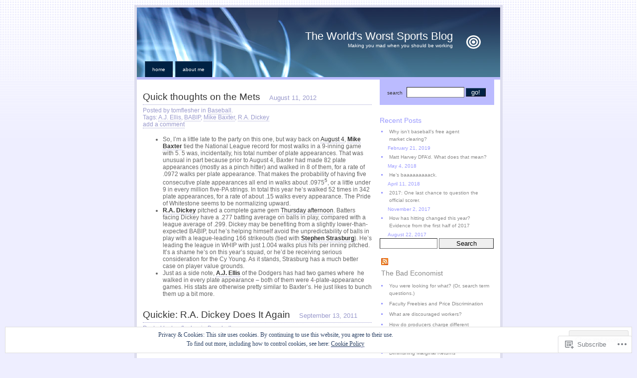

--- FILE ---
content_type: text/html; charset=UTF-8
request_url: https://worldsworstsportsblog.com/tag/r-a-dickey/
body_size: 24309
content:
<!DOCTYPE html PUBLIC "-//W3C//DTD XHTML 1.0 Strict//EN"
    "http://www.w3.org/TR/xhtml1/DTD/xhtml1-strict.dtd">
<html xmlns="http://www.w3.org/1999/xhtml" lang="en">

<head>
<meta http-equiv="Content-Type" content="text/html; charset=UTF-8" />
<title>R.A. Dickey | The World&#039;s Worst Sports Blog</title>

	<link rel="pingback" href="https://worldsworstsportsblog.com/xmlrpc.php" />
	<link href="https://s0.wp.com/wp-content/themes/pub/regulus/style.css?m=1767821995i" type="text/css" rel="stylesheet" />
	<link href="https://s0.wp.com/wp-content/themes/pub/regulus/switch.css?m=1158640643i" type="text/css" rel="stylesheet" />

	<meta name='robots' content='max-image-preview:large' />
<meta name="google-site-verification" content="DprVIe884m8ca6n8utz5vq_15U6ONFHWC3CjmUtA8yg" />

<!-- Async WordPress.com Remote Login -->
<script id="wpcom_remote_login_js">
var wpcom_remote_login_extra_auth = '';
function wpcom_remote_login_remove_dom_node_id( element_id ) {
	var dom_node = document.getElementById( element_id );
	if ( dom_node ) { dom_node.parentNode.removeChild( dom_node ); }
}
function wpcom_remote_login_remove_dom_node_classes( class_name ) {
	var dom_nodes = document.querySelectorAll( '.' + class_name );
	for ( var i = 0; i < dom_nodes.length; i++ ) {
		dom_nodes[ i ].parentNode.removeChild( dom_nodes[ i ] );
	}
}
function wpcom_remote_login_final_cleanup() {
	wpcom_remote_login_remove_dom_node_classes( "wpcom_remote_login_msg" );
	wpcom_remote_login_remove_dom_node_id( "wpcom_remote_login_key" );
	wpcom_remote_login_remove_dom_node_id( "wpcom_remote_login_validate" );
	wpcom_remote_login_remove_dom_node_id( "wpcom_remote_login_js" );
	wpcom_remote_login_remove_dom_node_id( "wpcom_request_access_iframe" );
	wpcom_remote_login_remove_dom_node_id( "wpcom_request_access_styles" );
}

// Watch for messages back from the remote login
window.addEventListener( "message", function( e ) {
	if ( e.origin === "https://r-login.wordpress.com" ) {
		var data = {};
		try {
			data = JSON.parse( e.data );
		} catch( e ) {
			wpcom_remote_login_final_cleanup();
			return;
		}

		if ( data.msg === 'LOGIN' ) {
			// Clean up the login check iframe
			wpcom_remote_login_remove_dom_node_id( "wpcom_remote_login_key" );

			var id_regex = new RegExp( /^[0-9]+$/ );
			var token_regex = new RegExp( /^.*|.*|.*$/ );
			if (
				token_regex.test( data.token )
				&& id_regex.test( data.wpcomid )
			) {
				// We have everything we need to ask for a login
				var script = document.createElement( "script" );
				script.setAttribute( "id", "wpcom_remote_login_validate" );
				script.src = '/remote-login.php?wpcom_remote_login=validate'
					+ '&wpcomid=' + data.wpcomid
					+ '&token=' + encodeURIComponent( data.token )
					+ '&host=' + window.location.protocol
					+ '//' + window.location.hostname
					+ '&postid=1001'
					+ '&is_singular=';
				document.body.appendChild( script );
			}

			return;
		}

		// Safari ITP, not logged in, so redirect
		if ( data.msg === 'LOGIN-REDIRECT' ) {
			window.location = 'https://wordpress.com/log-in?redirect_to=' + window.location.href;
			return;
		}

		// Safari ITP, storage access failed, remove the request
		if ( data.msg === 'LOGIN-REMOVE' ) {
			var css_zap = 'html { -webkit-transition: margin-top 1s; transition: margin-top 1s; } /* 9001 */ html { margin-top: 0 !important; } * html body { margin-top: 0 !important; } @media screen and ( max-width: 782px ) { html { margin-top: 0 !important; } * html body { margin-top: 0 !important; } }';
			var style_zap = document.createElement( 'style' );
			style_zap.type = 'text/css';
			style_zap.appendChild( document.createTextNode( css_zap ) );
			document.body.appendChild( style_zap );

			var e = document.getElementById( 'wpcom_request_access_iframe' );
			e.parentNode.removeChild( e );

			document.cookie = 'wordpress_com_login_access=denied; path=/; max-age=31536000';

			return;
		}

		// Safari ITP
		if ( data.msg === 'REQUEST_ACCESS' ) {
			console.log( 'request access: safari' );

			// Check ITP iframe enable/disable knob
			if ( wpcom_remote_login_extra_auth !== 'safari_itp_iframe' ) {
				return;
			}

			// If we are in a "private window" there is no ITP.
			var private_window = false;
			try {
				var opendb = window.openDatabase( null, null, null, null );
			} catch( e ) {
				private_window = true;
			}

			if ( private_window ) {
				console.log( 'private window' );
				return;
			}

			var iframe = document.createElement( 'iframe' );
			iframe.id = 'wpcom_request_access_iframe';
			iframe.setAttribute( 'scrolling', 'no' );
			iframe.setAttribute( 'sandbox', 'allow-storage-access-by-user-activation allow-scripts allow-same-origin allow-top-navigation-by-user-activation' );
			iframe.src = 'https://r-login.wordpress.com/remote-login.php?wpcom_remote_login=request_access&origin=' + encodeURIComponent( data.origin ) + '&wpcomid=' + encodeURIComponent( data.wpcomid );

			var css = 'html { -webkit-transition: margin-top 1s; transition: margin-top 1s; } /* 9001 */ html { margin-top: 46px !important; } * html body { margin-top: 46px !important; } @media screen and ( max-width: 660px ) { html { margin-top: 71px !important; } * html body { margin-top: 71px !important; } #wpcom_request_access_iframe { display: block; height: 71px !important; } } #wpcom_request_access_iframe { border: 0px; height: 46px; position: fixed; top: 0; left: 0; width: 100%; min-width: 100%; z-index: 99999; background: #23282d; } ';

			var style = document.createElement( 'style' );
			style.type = 'text/css';
			style.id = 'wpcom_request_access_styles';
			style.appendChild( document.createTextNode( css ) );
			document.body.appendChild( style );

			document.body.appendChild( iframe );
		}

		if ( data.msg === 'DONE' ) {
			wpcom_remote_login_final_cleanup();
		}
	}
}, false );

// Inject the remote login iframe after the page has had a chance to load
// more critical resources
window.addEventListener( "DOMContentLoaded", function( e ) {
	var iframe = document.createElement( "iframe" );
	iframe.style.display = "none";
	iframe.setAttribute( "scrolling", "no" );
	iframe.setAttribute( "id", "wpcom_remote_login_key" );
	iframe.src = "https://r-login.wordpress.com/remote-login.php"
		+ "?wpcom_remote_login=key"
		+ "&origin=aHR0cHM6Ly93b3JsZHN3b3JzdHNwb3J0c2Jsb2cuY29t"
		+ "&wpcomid=14243162"
		+ "&time=" + Math.floor( Date.now() / 1000 );
	document.body.appendChild( iframe );
}, false );
</script>
<link rel='dns-prefetch' href='//s0.wp.com' />
<link rel="alternate" type="application/rss+xml" title="The World&#039;s Worst Sports Blog &raquo; Feed" href="https://worldsworstsportsblog.com/feed/" />
<link rel="alternate" type="application/rss+xml" title="The World&#039;s Worst Sports Blog &raquo; Comments Feed" href="https://worldsworstsportsblog.com/comments/feed/" />
<link rel="alternate" type="application/rss+xml" title="The World&#039;s Worst Sports Blog &raquo; R.A. Dickey Tag Feed" href="https://worldsworstsportsblog.com/tag/r-a-dickey/feed/" />
	<script type="text/javascript">
		/* <![CDATA[ */
		function addLoadEvent(func) {
			var oldonload = window.onload;
			if (typeof window.onload != 'function') {
				window.onload = func;
			} else {
				window.onload = function () {
					oldonload();
					func();
				}
			}
		}
		/* ]]> */
	</script>
	<link crossorigin='anonymous' rel='stylesheet' id='all-css-0-1' href='/wp-content/mu-plugins/widgets/eu-cookie-law/templates/style.css?m=1642463000i&cssminify=yes' type='text/css' media='all' />
<style id='wp-emoji-styles-inline-css'>

	img.wp-smiley, img.emoji {
		display: inline !important;
		border: none !important;
		box-shadow: none !important;
		height: 1em !important;
		width: 1em !important;
		margin: 0 0.07em !important;
		vertical-align: -0.1em !important;
		background: none !important;
		padding: 0 !important;
	}
/*# sourceURL=wp-emoji-styles-inline-css */
</style>
<link crossorigin='anonymous' rel='stylesheet' id='all-css-2-1' href='/wp-content/plugins/gutenberg-core/v22.4.2/build/styles/block-library/style.min.css?m=1769608164i&cssminify=yes' type='text/css' media='all' />
<style id='wp-block-library-inline-css'>
.has-text-align-justify {
	text-align:justify;
}
.has-text-align-justify{text-align:justify;}

/*# sourceURL=wp-block-library-inline-css */
</style><style id='global-styles-inline-css'>
:root{--wp--preset--aspect-ratio--square: 1;--wp--preset--aspect-ratio--4-3: 4/3;--wp--preset--aspect-ratio--3-4: 3/4;--wp--preset--aspect-ratio--3-2: 3/2;--wp--preset--aspect-ratio--2-3: 2/3;--wp--preset--aspect-ratio--16-9: 16/9;--wp--preset--aspect-ratio--9-16: 9/16;--wp--preset--color--black: #000000;--wp--preset--color--cyan-bluish-gray: #abb8c3;--wp--preset--color--white: #ffffff;--wp--preset--color--pale-pink: #f78da7;--wp--preset--color--vivid-red: #cf2e2e;--wp--preset--color--luminous-vivid-orange: #ff6900;--wp--preset--color--luminous-vivid-amber: #fcb900;--wp--preset--color--light-green-cyan: #7bdcb5;--wp--preset--color--vivid-green-cyan: #00d084;--wp--preset--color--pale-cyan-blue: #8ed1fc;--wp--preset--color--vivid-cyan-blue: #0693e3;--wp--preset--color--vivid-purple: #9b51e0;--wp--preset--gradient--vivid-cyan-blue-to-vivid-purple: linear-gradient(135deg,rgb(6,147,227) 0%,rgb(155,81,224) 100%);--wp--preset--gradient--light-green-cyan-to-vivid-green-cyan: linear-gradient(135deg,rgb(122,220,180) 0%,rgb(0,208,130) 100%);--wp--preset--gradient--luminous-vivid-amber-to-luminous-vivid-orange: linear-gradient(135deg,rgb(252,185,0) 0%,rgb(255,105,0) 100%);--wp--preset--gradient--luminous-vivid-orange-to-vivid-red: linear-gradient(135deg,rgb(255,105,0) 0%,rgb(207,46,46) 100%);--wp--preset--gradient--very-light-gray-to-cyan-bluish-gray: linear-gradient(135deg,rgb(238,238,238) 0%,rgb(169,184,195) 100%);--wp--preset--gradient--cool-to-warm-spectrum: linear-gradient(135deg,rgb(74,234,220) 0%,rgb(151,120,209) 20%,rgb(207,42,186) 40%,rgb(238,44,130) 60%,rgb(251,105,98) 80%,rgb(254,248,76) 100%);--wp--preset--gradient--blush-light-purple: linear-gradient(135deg,rgb(255,206,236) 0%,rgb(152,150,240) 100%);--wp--preset--gradient--blush-bordeaux: linear-gradient(135deg,rgb(254,205,165) 0%,rgb(254,45,45) 50%,rgb(107,0,62) 100%);--wp--preset--gradient--luminous-dusk: linear-gradient(135deg,rgb(255,203,112) 0%,rgb(199,81,192) 50%,rgb(65,88,208) 100%);--wp--preset--gradient--pale-ocean: linear-gradient(135deg,rgb(255,245,203) 0%,rgb(182,227,212) 50%,rgb(51,167,181) 100%);--wp--preset--gradient--electric-grass: linear-gradient(135deg,rgb(202,248,128) 0%,rgb(113,206,126) 100%);--wp--preset--gradient--midnight: linear-gradient(135deg,rgb(2,3,129) 0%,rgb(40,116,252) 100%);--wp--preset--font-size--small: 13px;--wp--preset--font-size--medium: 20px;--wp--preset--font-size--large: 36px;--wp--preset--font-size--x-large: 42px;--wp--preset--font-family--albert-sans: 'Albert Sans', sans-serif;--wp--preset--font-family--alegreya: Alegreya, serif;--wp--preset--font-family--arvo: Arvo, serif;--wp--preset--font-family--bodoni-moda: 'Bodoni Moda', serif;--wp--preset--font-family--bricolage-grotesque: 'Bricolage Grotesque', sans-serif;--wp--preset--font-family--cabin: Cabin, sans-serif;--wp--preset--font-family--chivo: Chivo, sans-serif;--wp--preset--font-family--commissioner: Commissioner, sans-serif;--wp--preset--font-family--cormorant: Cormorant, serif;--wp--preset--font-family--courier-prime: 'Courier Prime', monospace;--wp--preset--font-family--crimson-pro: 'Crimson Pro', serif;--wp--preset--font-family--dm-mono: 'DM Mono', monospace;--wp--preset--font-family--dm-sans: 'DM Sans', sans-serif;--wp--preset--font-family--dm-serif-display: 'DM Serif Display', serif;--wp--preset--font-family--domine: Domine, serif;--wp--preset--font-family--eb-garamond: 'EB Garamond', serif;--wp--preset--font-family--epilogue: Epilogue, sans-serif;--wp--preset--font-family--fahkwang: Fahkwang, sans-serif;--wp--preset--font-family--figtree: Figtree, sans-serif;--wp--preset--font-family--fira-sans: 'Fira Sans', sans-serif;--wp--preset--font-family--fjalla-one: 'Fjalla One', sans-serif;--wp--preset--font-family--fraunces: Fraunces, serif;--wp--preset--font-family--gabarito: Gabarito, system-ui;--wp--preset--font-family--ibm-plex-mono: 'IBM Plex Mono', monospace;--wp--preset--font-family--ibm-plex-sans: 'IBM Plex Sans', sans-serif;--wp--preset--font-family--ibarra-real-nova: 'Ibarra Real Nova', serif;--wp--preset--font-family--instrument-serif: 'Instrument Serif', serif;--wp--preset--font-family--inter: Inter, sans-serif;--wp--preset--font-family--josefin-sans: 'Josefin Sans', sans-serif;--wp--preset--font-family--jost: Jost, sans-serif;--wp--preset--font-family--libre-baskerville: 'Libre Baskerville', serif;--wp--preset--font-family--libre-franklin: 'Libre Franklin', sans-serif;--wp--preset--font-family--literata: Literata, serif;--wp--preset--font-family--lora: Lora, serif;--wp--preset--font-family--merriweather: Merriweather, serif;--wp--preset--font-family--montserrat: Montserrat, sans-serif;--wp--preset--font-family--newsreader: Newsreader, serif;--wp--preset--font-family--noto-sans-mono: 'Noto Sans Mono', sans-serif;--wp--preset--font-family--nunito: Nunito, sans-serif;--wp--preset--font-family--open-sans: 'Open Sans', sans-serif;--wp--preset--font-family--overpass: Overpass, sans-serif;--wp--preset--font-family--pt-serif: 'PT Serif', serif;--wp--preset--font-family--petrona: Petrona, serif;--wp--preset--font-family--piazzolla: Piazzolla, serif;--wp--preset--font-family--playfair-display: 'Playfair Display', serif;--wp--preset--font-family--plus-jakarta-sans: 'Plus Jakarta Sans', sans-serif;--wp--preset--font-family--poppins: Poppins, sans-serif;--wp--preset--font-family--raleway: Raleway, sans-serif;--wp--preset--font-family--roboto: Roboto, sans-serif;--wp--preset--font-family--roboto-slab: 'Roboto Slab', serif;--wp--preset--font-family--rubik: Rubik, sans-serif;--wp--preset--font-family--rufina: Rufina, serif;--wp--preset--font-family--sora: Sora, sans-serif;--wp--preset--font-family--source-sans-3: 'Source Sans 3', sans-serif;--wp--preset--font-family--source-serif-4: 'Source Serif 4', serif;--wp--preset--font-family--space-mono: 'Space Mono', monospace;--wp--preset--font-family--syne: Syne, sans-serif;--wp--preset--font-family--texturina: Texturina, serif;--wp--preset--font-family--urbanist: Urbanist, sans-serif;--wp--preset--font-family--work-sans: 'Work Sans', sans-serif;--wp--preset--spacing--20: 0.44rem;--wp--preset--spacing--30: 0.67rem;--wp--preset--spacing--40: 1rem;--wp--preset--spacing--50: 1.5rem;--wp--preset--spacing--60: 2.25rem;--wp--preset--spacing--70: 3.38rem;--wp--preset--spacing--80: 5.06rem;--wp--preset--shadow--natural: 6px 6px 9px rgba(0, 0, 0, 0.2);--wp--preset--shadow--deep: 12px 12px 50px rgba(0, 0, 0, 0.4);--wp--preset--shadow--sharp: 6px 6px 0px rgba(0, 0, 0, 0.2);--wp--preset--shadow--outlined: 6px 6px 0px -3px rgb(255, 255, 255), 6px 6px rgb(0, 0, 0);--wp--preset--shadow--crisp: 6px 6px 0px rgb(0, 0, 0);}:where(body) { margin: 0; }:where(.is-layout-flex){gap: 0.5em;}:where(.is-layout-grid){gap: 0.5em;}body .is-layout-flex{display: flex;}.is-layout-flex{flex-wrap: wrap;align-items: center;}.is-layout-flex > :is(*, div){margin: 0;}body .is-layout-grid{display: grid;}.is-layout-grid > :is(*, div){margin: 0;}body{padding-top: 0px;padding-right: 0px;padding-bottom: 0px;padding-left: 0px;}:root :where(.wp-element-button, .wp-block-button__link){background-color: #32373c;border-width: 0;color: #fff;font-family: inherit;font-size: inherit;font-style: inherit;font-weight: inherit;letter-spacing: inherit;line-height: inherit;padding-top: calc(0.667em + 2px);padding-right: calc(1.333em + 2px);padding-bottom: calc(0.667em + 2px);padding-left: calc(1.333em + 2px);text-decoration: none;text-transform: inherit;}.has-black-color{color: var(--wp--preset--color--black) !important;}.has-cyan-bluish-gray-color{color: var(--wp--preset--color--cyan-bluish-gray) !important;}.has-white-color{color: var(--wp--preset--color--white) !important;}.has-pale-pink-color{color: var(--wp--preset--color--pale-pink) !important;}.has-vivid-red-color{color: var(--wp--preset--color--vivid-red) !important;}.has-luminous-vivid-orange-color{color: var(--wp--preset--color--luminous-vivid-orange) !important;}.has-luminous-vivid-amber-color{color: var(--wp--preset--color--luminous-vivid-amber) !important;}.has-light-green-cyan-color{color: var(--wp--preset--color--light-green-cyan) !important;}.has-vivid-green-cyan-color{color: var(--wp--preset--color--vivid-green-cyan) !important;}.has-pale-cyan-blue-color{color: var(--wp--preset--color--pale-cyan-blue) !important;}.has-vivid-cyan-blue-color{color: var(--wp--preset--color--vivid-cyan-blue) !important;}.has-vivid-purple-color{color: var(--wp--preset--color--vivid-purple) !important;}.has-black-background-color{background-color: var(--wp--preset--color--black) !important;}.has-cyan-bluish-gray-background-color{background-color: var(--wp--preset--color--cyan-bluish-gray) !important;}.has-white-background-color{background-color: var(--wp--preset--color--white) !important;}.has-pale-pink-background-color{background-color: var(--wp--preset--color--pale-pink) !important;}.has-vivid-red-background-color{background-color: var(--wp--preset--color--vivid-red) !important;}.has-luminous-vivid-orange-background-color{background-color: var(--wp--preset--color--luminous-vivid-orange) !important;}.has-luminous-vivid-amber-background-color{background-color: var(--wp--preset--color--luminous-vivid-amber) !important;}.has-light-green-cyan-background-color{background-color: var(--wp--preset--color--light-green-cyan) !important;}.has-vivid-green-cyan-background-color{background-color: var(--wp--preset--color--vivid-green-cyan) !important;}.has-pale-cyan-blue-background-color{background-color: var(--wp--preset--color--pale-cyan-blue) !important;}.has-vivid-cyan-blue-background-color{background-color: var(--wp--preset--color--vivid-cyan-blue) !important;}.has-vivid-purple-background-color{background-color: var(--wp--preset--color--vivid-purple) !important;}.has-black-border-color{border-color: var(--wp--preset--color--black) !important;}.has-cyan-bluish-gray-border-color{border-color: var(--wp--preset--color--cyan-bluish-gray) !important;}.has-white-border-color{border-color: var(--wp--preset--color--white) !important;}.has-pale-pink-border-color{border-color: var(--wp--preset--color--pale-pink) !important;}.has-vivid-red-border-color{border-color: var(--wp--preset--color--vivid-red) !important;}.has-luminous-vivid-orange-border-color{border-color: var(--wp--preset--color--luminous-vivid-orange) !important;}.has-luminous-vivid-amber-border-color{border-color: var(--wp--preset--color--luminous-vivid-amber) !important;}.has-light-green-cyan-border-color{border-color: var(--wp--preset--color--light-green-cyan) !important;}.has-vivid-green-cyan-border-color{border-color: var(--wp--preset--color--vivid-green-cyan) !important;}.has-pale-cyan-blue-border-color{border-color: var(--wp--preset--color--pale-cyan-blue) !important;}.has-vivid-cyan-blue-border-color{border-color: var(--wp--preset--color--vivid-cyan-blue) !important;}.has-vivid-purple-border-color{border-color: var(--wp--preset--color--vivid-purple) !important;}.has-vivid-cyan-blue-to-vivid-purple-gradient-background{background: var(--wp--preset--gradient--vivid-cyan-blue-to-vivid-purple) !important;}.has-light-green-cyan-to-vivid-green-cyan-gradient-background{background: var(--wp--preset--gradient--light-green-cyan-to-vivid-green-cyan) !important;}.has-luminous-vivid-amber-to-luminous-vivid-orange-gradient-background{background: var(--wp--preset--gradient--luminous-vivid-amber-to-luminous-vivid-orange) !important;}.has-luminous-vivid-orange-to-vivid-red-gradient-background{background: var(--wp--preset--gradient--luminous-vivid-orange-to-vivid-red) !important;}.has-very-light-gray-to-cyan-bluish-gray-gradient-background{background: var(--wp--preset--gradient--very-light-gray-to-cyan-bluish-gray) !important;}.has-cool-to-warm-spectrum-gradient-background{background: var(--wp--preset--gradient--cool-to-warm-spectrum) !important;}.has-blush-light-purple-gradient-background{background: var(--wp--preset--gradient--blush-light-purple) !important;}.has-blush-bordeaux-gradient-background{background: var(--wp--preset--gradient--blush-bordeaux) !important;}.has-luminous-dusk-gradient-background{background: var(--wp--preset--gradient--luminous-dusk) !important;}.has-pale-ocean-gradient-background{background: var(--wp--preset--gradient--pale-ocean) !important;}.has-electric-grass-gradient-background{background: var(--wp--preset--gradient--electric-grass) !important;}.has-midnight-gradient-background{background: var(--wp--preset--gradient--midnight) !important;}.has-small-font-size{font-size: var(--wp--preset--font-size--small) !important;}.has-medium-font-size{font-size: var(--wp--preset--font-size--medium) !important;}.has-large-font-size{font-size: var(--wp--preset--font-size--large) !important;}.has-x-large-font-size{font-size: var(--wp--preset--font-size--x-large) !important;}.has-albert-sans-font-family{font-family: var(--wp--preset--font-family--albert-sans) !important;}.has-alegreya-font-family{font-family: var(--wp--preset--font-family--alegreya) !important;}.has-arvo-font-family{font-family: var(--wp--preset--font-family--arvo) !important;}.has-bodoni-moda-font-family{font-family: var(--wp--preset--font-family--bodoni-moda) !important;}.has-bricolage-grotesque-font-family{font-family: var(--wp--preset--font-family--bricolage-grotesque) !important;}.has-cabin-font-family{font-family: var(--wp--preset--font-family--cabin) !important;}.has-chivo-font-family{font-family: var(--wp--preset--font-family--chivo) !important;}.has-commissioner-font-family{font-family: var(--wp--preset--font-family--commissioner) !important;}.has-cormorant-font-family{font-family: var(--wp--preset--font-family--cormorant) !important;}.has-courier-prime-font-family{font-family: var(--wp--preset--font-family--courier-prime) !important;}.has-crimson-pro-font-family{font-family: var(--wp--preset--font-family--crimson-pro) !important;}.has-dm-mono-font-family{font-family: var(--wp--preset--font-family--dm-mono) !important;}.has-dm-sans-font-family{font-family: var(--wp--preset--font-family--dm-sans) !important;}.has-dm-serif-display-font-family{font-family: var(--wp--preset--font-family--dm-serif-display) !important;}.has-domine-font-family{font-family: var(--wp--preset--font-family--domine) !important;}.has-eb-garamond-font-family{font-family: var(--wp--preset--font-family--eb-garamond) !important;}.has-epilogue-font-family{font-family: var(--wp--preset--font-family--epilogue) !important;}.has-fahkwang-font-family{font-family: var(--wp--preset--font-family--fahkwang) !important;}.has-figtree-font-family{font-family: var(--wp--preset--font-family--figtree) !important;}.has-fira-sans-font-family{font-family: var(--wp--preset--font-family--fira-sans) !important;}.has-fjalla-one-font-family{font-family: var(--wp--preset--font-family--fjalla-one) !important;}.has-fraunces-font-family{font-family: var(--wp--preset--font-family--fraunces) !important;}.has-gabarito-font-family{font-family: var(--wp--preset--font-family--gabarito) !important;}.has-ibm-plex-mono-font-family{font-family: var(--wp--preset--font-family--ibm-plex-mono) !important;}.has-ibm-plex-sans-font-family{font-family: var(--wp--preset--font-family--ibm-plex-sans) !important;}.has-ibarra-real-nova-font-family{font-family: var(--wp--preset--font-family--ibarra-real-nova) !important;}.has-instrument-serif-font-family{font-family: var(--wp--preset--font-family--instrument-serif) !important;}.has-inter-font-family{font-family: var(--wp--preset--font-family--inter) !important;}.has-josefin-sans-font-family{font-family: var(--wp--preset--font-family--josefin-sans) !important;}.has-jost-font-family{font-family: var(--wp--preset--font-family--jost) !important;}.has-libre-baskerville-font-family{font-family: var(--wp--preset--font-family--libre-baskerville) !important;}.has-libre-franklin-font-family{font-family: var(--wp--preset--font-family--libre-franklin) !important;}.has-literata-font-family{font-family: var(--wp--preset--font-family--literata) !important;}.has-lora-font-family{font-family: var(--wp--preset--font-family--lora) !important;}.has-merriweather-font-family{font-family: var(--wp--preset--font-family--merriweather) !important;}.has-montserrat-font-family{font-family: var(--wp--preset--font-family--montserrat) !important;}.has-newsreader-font-family{font-family: var(--wp--preset--font-family--newsreader) !important;}.has-noto-sans-mono-font-family{font-family: var(--wp--preset--font-family--noto-sans-mono) !important;}.has-nunito-font-family{font-family: var(--wp--preset--font-family--nunito) !important;}.has-open-sans-font-family{font-family: var(--wp--preset--font-family--open-sans) !important;}.has-overpass-font-family{font-family: var(--wp--preset--font-family--overpass) !important;}.has-pt-serif-font-family{font-family: var(--wp--preset--font-family--pt-serif) !important;}.has-petrona-font-family{font-family: var(--wp--preset--font-family--petrona) !important;}.has-piazzolla-font-family{font-family: var(--wp--preset--font-family--piazzolla) !important;}.has-playfair-display-font-family{font-family: var(--wp--preset--font-family--playfair-display) !important;}.has-plus-jakarta-sans-font-family{font-family: var(--wp--preset--font-family--plus-jakarta-sans) !important;}.has-poppins-font-family{font-family: var(--wp--preset--font-family--poppins) !important;}.has-raleway-font-family{font-family: var(--wp--preset--font-family--raleway) !important;}.has-roboto-font-family{font-family: var(--wp--preset--font-family--roboto) !important;}.has-roboto-slab-font-family{font-family: var(--wp--preset--font-family--roboto-slab) !important;}.has-rubik-font-family{font-family: var(--wp--preset--font-family--rubik) !important;}.has-rufina-font-family{font-family: var(--wp--preset--font-family--rufina) !important;}.has-sora-font-family{font-family: var(--wp--preset--font-family--sora) !important;}.has-source-sans-3-font-family{font-family: var(--wp--preset--font-family--source-sans-3) !important;}.has-source-serif-4-font-family{font-family: var(--wp--preset--font-family--source-serif-4) !important;}.has-space-mono-font-family{font-family: var(--wp--preset--font-family--space-mono) !important;}.has-syne-font-family{font-family: var(--wp--preset--font-family--syne) !important;}.has-texturina-font-family{font-family: var(--wp--preset--font-family--texturina) !important;}.has-urbanist-font-family{font-family: var(--wp--preset--font-family--urbanist) !important;}.has-work-sans-font-family{font-family: var(--wp--preset--font-family--work-sans) !important;}
/*# sourceURL=global-styles-inline-css */
</style>

<style id='classic-theme-styles-inline-css'>
.wp-block-button__link{background-color:#32373c;border-radius:9999px;box-shadow:none;color:#fff;font-size:1.125em;padding:calc(.667em + 2px) calc(1.333em + 2px);text-decoration:none}.wp-block-file__button{background:#32373c;color:#fff}.wp-block-accordion-heading{margin:0}.wp-block-accordion-heading__toggle{background-color:inherit!important;color:inherit!important}.wp-block-accordion-heading__toggle:not(:focus-visible){outline:none}.wp-block-accordion-heading__toggle:focus,.wp-block-accordion-heading__toggle:hover{background-color:inherit!important;border:none;box-shadow:none;color:inherit;padding:var(--wp--preset--spacing--20,1em) 0;text-decoration:none}.wp-block-accordion-heading__toggle:focus-visible{outline:auto;outline-offset:0}
/*# sourceURL=/wp-content/plugins/gutenberg-core/v22.4.2/build/styles/block-library/classic.min.css */
</style>
<link crossorigin='anonymous' rel='stylesheet' id='all-css-4-1' href='/_static/??-eJx9j8EOwiAMhl/IQphG58H4LIxVRCkQylx8e7uLzssuTf/m+5pWzwVcTg1T0yVOPiTWLg8xuyfrTpleGeBAJSJUfKmDHgO3LwHc3hGVY97p1SKa4Lerosyp2LYQhGOwGJEE29LmIg4MQ6nIDFIpTATtLiJveRXlMC+t10Kt4pbkMYO8Y1vI6S/ALdpQF/VKF3PsTb/vuvPp8QGGwHIv&cssminify=yes' type='text/css' media='all' />
<link crossorigin='anonymous' rel='stylesheet' id='print-css-5-1' href='/wp-content/mu-plugins/global-print/global-print.css?m=1465851035i&cssminify=yes' type='text/css' media='print' />
<style id='jetpack-global-styles-frontend-style-inline-css'>
:root { --font-headings: unset; --font-base: unset; --font-headings-default: -apple-system,BlinkMacSystemFont,"Segoe UI",Roboto,Oxygen-Sans,Ubuntu,Cantarell,"Helvetica Neue",sans-serif; --font-base-default: -apple-system,BlinkMacSystemFont,"Segoe UI",Roboto,Oxygen-Sans,Ubuntu,Cantarell,"Helvetica Neue",sans-serif;}
/*# sourceURL=jetpack-global-styles-frontend-style-inline-css */
</style>
<link crossorigin='anonymous' rel='stylesheet' id='all-css-8-1' href='/wp-content/themes/h4/global.css?m=1420737423i&cssminify=yes' type='text/css' media='all' />
<script type="text/javascript" id="wpcom-actionbar-placeholder-js-extra">
/* <![CDATA[ */
var actionbardata = {"siteID":"14243162","postID":"0","siteURL":"https://worldsworstsportsblog.com","xhrURL":"https://worldsworstsportsblog.com/wp-admin/admin-ajax.php","nonce":"25beab2906","isLoggedIn":"","statusMessage":"","subsEmailDefault":"instantly","proxyScriptUrl":"https://s0.wp.com/wp-content/js/wpcom-proxy-request.js?m=1513050504i&amp;ver=20211021","i18n":{"followedText":"New posts from this site will now appear in your \u003Ca href=\"https://wordpress.com/reader\"\u003EReader\u003C/a\u003E","foldBar":"Collapse this bar","unfoldBar":"Expand this bar","shortLinkCopied":"Shortlink copied to clipboard."}};
//# sourceURL=wpcom-actionbar-placeholder-js-extra
/* ]]> */
</script>
<script type="text/javascript" id="jetpack-mu-wpcom-settings-js-before">
/* <![CDATA[ */
var JETPACK_MU_WPCOM_SETTINGS = {"assetsUrl":"https://s0.wp.com/wp-content/mu-plugins/jetpack-mu-wpcom-plugin/sun/jetpack_vendor/automattic/jetpack-mu-wpcom/src/build/"};
//# sourceURL=jetpack-mu-wpcom-settings-js-before
/* ]]> */
</script>
<script crossorigin='anonymous' type='text/javascript'  src='/_static/??/wp-content/js/rlt-proxy.js,/wp-content/blog-plugins/wordads-classes/js/cmp/v2/cmp-non-gdpr.js?m=1720530689j'></script>
<script type="text/javascript" id="rlt-proxy-js-after">
/* <![CDATA[ */
	rltInitialize( {"token":null,"iframeOrigins":["https:\/\/widgets.wp.com"]} );
//# sourceURL=rlt-proxy-js-after
/* ]]> */
</script>
<link rel="EditURI" type="application/rsd+xml" title="RSD" href="https://heureusementici.wordpress.com/xmlrpc.php?rsd" />
<meta name="generator" content="WordPress.com" />

<!-- Jetpack Open Graph Tags -->
<meta property="og:type" content="website" />
<meta property="og:title" content="R.A. Dickey &#8211; The World&#039;s Worst Sports Blog" />
<meta property="og:url" content="https://worldsworstsportsblog.com/tag/r-a-dickey/" />
<meta property="og:site_name" content="The World&#039;s Worst Sports Blog" />
<meta property="og:image" content="https://s0.wp.com/i/blank.jpg?m=1383295312i" />
<meta property="og:image:width" content="200" />
<meta property="og:image:height" content="200" />
<meta property="og:image:alt" content="" />
<meta property="og:locale" content="en_US" />

<!-- End Jetpack Open Graph Tags -->
<link rel="shortcut icon" type="image/x-icon" href="https://s0.wp.com/i/favicon.ico?m=1713425267i" sizes="16x16 24x24 32x32 48x48" />
<link rel="icon" type="image/x-icon" href="https://s0.wp.com/i/favicon.ico?m=1713425267i" sizes="16x16 24x24 32x32 48x48" />
<link rel="apple-touch-icon" href="https://s0.wp.com/i/webclip.png?m=1713868326i" />
<link rel='openid.server' href='https://worldsworstsportsblog.com/?openidserver=1' />
<link rel='openid.delegate' href='https://worldsworstsportsblog.com/' />
<link rel="search" type="application/opensearchdescription+xml" href="https://worldsworstsportsblog.com/osd.xml" title="The World&#039;s Worst Sports Blog" />
<link rel="search" type="application/opensearchdescription+xml" href="https://s1.wp.com/opensearch.xml" title="WordPress.com" />
<meta name="description" content="Posts about R.A. Dickey written by tomflesher" />
		<script type="text/javascript">

			window.doNotSellCallback = function() {

				var linkElements = [
					'a[href="https://wordpress.com/?ref=footer_blog"]',
					'a[href="https://wordpress.com/?ref=footer_website"]',
					'a[href="https://wordpress.com/?ref=vertical_footer"]',
					'a[href^="https://wordpress.com/?ref=footer_segment_"]',
				].join(',');

				var dnsLink = document.createElement( 'a' );
				dnsLink.href = 'https://wordpress.com/advertising-program-optout/';
				dnsLink.classList.add( 'do-not-sell-link' );
				dnsLink.rel = 'nofollow';
				dnsLink.style.marginLeft = '0.5em';
				dnsLink.textContent = 'Do Not Sell or Share My Personal Information';

				var creditLinks = document.querySelectorAll( linkElements );

				if ( 0 === creditLinks.length ) {
					return false;
				}

				Array.prototype.forEach.call( creditLinks, function( el ) {
					el.insertAdjacentElement( 'afterend', dnsLink );
				});

				return true;
			};

		</script>
		<script type="text/javascript">
	window.google_analytics_uacct = "UA-52447-2";
</script>

<script type="text/javascript">
	var _gaq = _gaq || [];
	_gaq.push(['_setAccount', 'UA-52447-2']);
	_gaq.push(['_gat._anonymizeIp']);
	_gaq.push(['_setDomainName', 'none']);
	_gaq.push(['_setAllowLinker', true]);
	_gaq.push(['_initData']);
	_gaq.push(['_trackPageview']);

	(function() {
		var ga = document.createElement('script'); ga.type = 'text/javascript'; ga.async = true;
		ga.src = ('https:' == document.location.protocol ? 'https://ssl' : 'http://www') + '.google-analytics.com/ga.js';
		(document.getElementsByTagName('head')[0] || document.getElementsByTagName('body')[0]).appendChild(ga);
	})();
</script>

	<!--
	Regulus Theme Created by Ben Gillbanks @ Binary Moon (http://www.binarymoon.co.uk/)
	-->

<link crossorigin='anonymous' rel='stylesheet' id='all-css-0-3' href='/wp-content/mu-plugins/jetpack-plugin/sun/_inc/build/subscriptions/subscriptions.min.css?m=1753981412i&cssminify=yes' type='text/css' media='all' />
</head>


<body class="archive tag tag-r-a-dickey tag-6215212 wp-theme-pubregulus blue hid_2 customizer-styles-applied jetpack-reblog-enabled">

<div id="wrapper">

	<div id="header">

				<h1>The World&#039;s Worst Sports Blog</h1>
		<p class="site_description">Making you mad when you should be working</p>
		
		<ul id="nav">
	<li  ><a href="https://worldsworstsportsblog.com/">Home</a></li>
	<li class="page_item page-item-6"><a href="https://worldsworstsportsblog.com/about-2/">About Me</a></li>
</ul>


	</div>

	<a href="#nav" class="skipnav">jump to navigation</a>


<div id="content">
<div class="post-1001 post type-post status-publish format-standard hentry category-baseball tag-a-j-ellis tag-babip tag-mike-baxter tag-r-a-dickey">
	<h2>
					<a href="https://worldsworstsportsblog.com/2012/08/11/quick-thoughts-on-the-mets/" rel="bookmark">Quick thoughts on the&nbsp;Mets</a>
				<em>August 11, 2012</em>
	</h2>
	<em class="info">Posted by tomflesher in <a href="https://worldsworstsportsblog.com/category/baseball/" rel="category tag">Baseball</a>.
<br />
Tags: <a href="https://worldsworstsportsblog.com/tag/a-j-ellis/" rel="tag">A.J. Ellis</a>, <a href="https://worldsworstsportsblog.com/tag/babip/" rel="tag">BABIP</a>, <a href="https://worldsworstsportsblog.com/tag/mike-baxter/" rel="tag">Mike Baxter</a>, <a href="https://worldsworstsportsblog.com/tag/r-a-dickey/" rel="tag">R.A. Dickey</a><br />	<a href="https://worldsworstsportsblog.com/2012/08/11/quick-thoughts-on-the-mets/#respond" class="comments" >add a comment</a>	</em>

	<ul>
<li>So, I&#8217;m a little late to the party on this one, but way back on <a href="http://www.baseball-reference.com/boxes/SDN/SDN201208040.shtml">August 4</a>, <strong><a target="_blank" href="http://www.baseball-reference.com/players/b/baxtemi01.shtml?utm_source=direct&amp;utm_medium=linker&amp;utm_campaign=Linker">Mike  Baxter</a></strong> tied the National League record for most walks in a 9-inning game with 5. 5 was, incidentally, his total number of plate appearances. That was unusual in part because prior to August 4, Baxter had made 82 plate appearances (mostly as a pinch hitter) and walked in 8 of them, for a rate of .0972 walks per plate appearance. That makes the probability of having five consecutive plate appearances all end in walks about .0975<sup>5</sup>, or a little under 9 in every million five-PA strings. In total this year he&#8217;s walked 52 times in 342 plate appearances, for a rate of about .15 walks every appearance. The Pride of Whitestone seems to be normalizing upward.</li>
<li><strong><a target="_blank" href="http://www.baseball-reference.com/players/d/dicker.01.shtml?utm_source=direct&amp;utm_medium=linker&amp;utm_campaign=Linker">R.A.  Dickey</a></strong> pitched a complete game gem <a href="http://www.baseball-reference.com/boxes/NYN/NYN201208090.shtml">Thursday afternoon</a>. Batters facing Dickey have a .277 batting average on balls in play, compared with a league average of .299. Dickey may be benefiting from a slightly lower-than-expected BABIP, but he&#8217;s helping himself avoid the unpredictability of balls in play with a league-leading 166 strikeouts (tied with <strong><a target="_blank" href="http://www.baseball-reference.com/players/s/strasst01.shtml?utm_source=direct&amp;utm_medium=linker&amp;utm_campaign=Linker">Stephen  Strasburg</a></strong>). He&#8217;s leading the league in WHIP with just 1.004 walks plus hits per inning pitched. It&#8217;s a shame he&#8217;s on this year&#8217;s squad, or he&#8217;d be receiving serious consideration for the Cy Young. As it stands, Strasburg has a much better case on player value grounds.</li>
<li>Just as a side note, <strong><a target="_blank" href="http://www.baseball-reference.com/players/e/ellisaj01.shtml?utm_source=direct&amp;utm_medium=linker&amp;utm_campaign=Linker">A.J.  Ellis</a></strong> of the Dodgers has had two games where  he walked in every plate appearance &#8211; both of them were 4-plate-appearance games. His stats are otherwise pretty similar to Baxter&#8217;s. He just likes to bunch them up a bit more.</li>
</ul>
</div><div class="post-943 post type-post status-publish format-standard hentry category-baseball tag-cheap-wins tag-dickey-gets-the-shaft tag-hiroki-kuroda tag-jeremy-hellickson tag-mike-nickeas tag-quality-no-decisions tag-quality-starts tag-r-a-dickey tag-tough-losses">
	<h2>
					<a href="https://worldsworstsportsblog.com/2011/09/13/quickie-r-a-dickey-does-it-again/" rel="bookmark">Quickie: R.A. Dickey Does It&nbsp;Again</a>
				<em>September 13, 2011</em>
	</h2>
	<em class="info">Posted by tomflesher in <a href="https://worldsworstsportsblog.com/category/baseball/" rel="category tag">Baseball</a>.
<br />
Tags: <a href="https://worldsworstsportsblog.com/tag/cheap-wins/" rel="tag">Cheap Wins</a>, <a href="https://worldsworstsportsblog.com/tag/dickey-gets-the-shaft/" rel="tag">Dickey gets the shaft</a>, <a href="https://worldsworstsportsblog.com/tag/hiroki-kuroda/" rel="tag">Hiroki Kuroda</a>, <a href="https://worldsworstsportsblog.com/tag/jeremy-hellickson/" rel="tag">Jeremy Hellickson</a>, <a href="https://worldsworstsportsblog.com/tag/mike-nickeas/" rel="tag">Mike Nickeas</a>, <a href="https://worldsworstsportsblog.com/tag/quality-no-decisions/" rel="tag">Quality No-Decisions</a>, <a href="https://worldsworstsportsblog.com/tag/quality-starts/" rel="tag">quality starts</a>, <a href="https://worldsworstsportsblog.com/tag/r-a-dickey/" rel="tag">R.A. Dickey</a>, <a href="https://worldsworstsportsblog.com/tag/tough-losses/" rel="tag">Tough Losses</a><br />	<a href="https://worldsworstsportsblog.com/2011/09/13/quickie-r-a-dickey-does-it-again/#respond" class="comments" >add a comment</a>	</em>

	<p><a href="http://www.baseball-reference.com/boxes/NYN/NYN201109120.shtml">Last night&#8217;s Mets game</a> offered a familiar situation: <strong><a target="_blank" href="http://www.baseball-reference.com/players/d/dicker.01.shtml?utm_source=direct&amp;utm_medium=linker&amp;utm_campaign=Linker">R.A.  Dickey</a></strong> started the game and pitched seven strong innings. He allowed only three runs. He was also the losing pitcher.</p>
<p>By any measure, his 7 innings, 3 runs (2 earned), no walks and 7 strikeouts were a quality start. (They gave him a game score of 58, and matched the 6-inning, 3-run criterion MLB uses for a quality start.) Three innings was enough, though, to give the Mets the loss. The Mets have given up an average of 4.57 runs per game this season, putting them .39 above the NL average and 13th in the league. That&#8217;s not too bad &#8211; except that they only score 4.44, and that extra 13% of a run adds up over time. (Note that when I crunched numbers for home field advantage, the Mets&#8217; home advantage was quite high, at 1.4 more runs scored at home, so last night&#8217;s performance was quite a letdown.) The Mets weren&#8217;t running a September callup lineup, either &#8211; <strong><a target="_blank" href="http://www.baseball-reference.com/players/n/nickemi01.shtml?utm_source=direct&amp;utm_medium=linker&amp;utm_campaign=Linker">Mike  Nickeas</a></strong> was at catcher, but the rest of the lineup was pretty consistent.</p>
<p>Dickey&#8217;s had a rough year. A loss in a quality start is called a Tough Loss, and he&#8217;s had six of them. That doesn&#8217;t lead the league &#8211; <strong><a target="_blank" href="http://www.baseball-reference.com/players/k/kurodhi01.shtml?utm_source=direct&amp;utm_medium=linker&amp;utm_campaign=Linker">Hiroki  Kuroda</a></strong> and <strong><a target="_blank" href="http://www.baseball-reference.com/players/h/hellije01.shtml?utm_source=direct&amp;utm_medium=linker&amp;utm_campaign=Linker">Jeremy  Hellickson</a></strong> split that honor with eight each &#8211; but it&#8217;s tough to pin all of the blame on Dickey when he&#8217;s pitched to six tough losses. Worse, he has seven Quality No-Decisions, which are, predictably, no-decisions in quality starts. Those are more common, but it means that of Dickey&#8217;s 30 starts, with 19 of them quality starts, a whopping 13 of them haven&#8217;t gotten him a win. By contrast, of his 8 wins, only 2 came in non-quality starts. (We call those Cheap Wins.) That kind of breakdown shows a lack of support from the team.</p>
<p>It&#8217;s not like the Mets are this unsupportive all the time, though &#8211; Dickey&#8217;s six Tough Losses were over one-third of the 17 Tough Losses earned by the team this year, and his seven Quality No-Decisions are around one-third of the Mets&#8217; 22 quality starts with no-decisions for the pitcher. His two Cheap Wins? The Mets have sixteen.</p>
<p>Dickey just can&#8217;t get lucky this year.</p>
<div id="atatags-370373-697cd6f2b5739">
		<script type="text/javascript">
			__ATA = window.__ATA || {};
			__ATA.cmd = window.__ATA.cmd || [];
			__ATA.cmd.push(function() {
				__ATA.initVideoSlot('atatags-370373-697cd6f2b5739', {
					sectionId: '370373',
					format: 'inread'
				});
			});
		</script>
	</div></div><div class="post-531 post type-post status-publish format-standard hentry category-baseball tag-adam-eaton tag-chan-ho-park tag-clif-lee tag-cole-hamels tag-joe-blanton tag-kyle-kendrick tag-mets tag-mike-pelfrey tag-phillies tag-r-a-dickey tag-roy-halladay tag-roy-oswalt tag-spitballing tag-year-of-the-pitcher">
	<h2>
					<a href="https://worldsworstsportsblog.com/2011/02/25/spitballing-blanton-in-the-phillies-rotation/" rel="bookmark">Spitballing: Blanton in the Phillies&#8217;&nbsp;Rotation</a>
				<em>February 25, 2011</em>
	</h2>
	<em class="info">Posted by tomflesher in <a href="https://worldsworstsportsblog.com/category/baseball/" rel="category tag">Baseball</a>.
<br />
Tags: <a href="https://worldsworstsportsblog.com/tag/adam-eaton/" rel="tag">Adam Eaton</a>, <a href="https://worldsworstsportsblog.com/tag/chan-ho-park/" rel="tag">Chan Ho Park</a>, <a href="https://worldsworstsportsblog.com/tag/clif-lee/" rel="tag">Clif Lee</a>, <a href="https://worldsworstsportsblog.com/tag/cole-hamels/" rel="tag">Cole Hamels</a>, <a href="https://worldsworstsportsblog.com/tag/joe-blanton/" rel="tag">Joe Blanton</a>, <a href="https://worldsworstsportsblog.com/tag/kyle-kendrick/" rel="tag">Kyle Kendrick</a>, <a href="https://worldsworstsportsblog.com/tag/mets/" rel="tag">Mets</a>, <a href="https://worldsworstsportsblog.com/tag/mike-pelfrey/" rel="tag">Mike Pelfrey</a>, <a href="https://worldsworstsportsblog.com/tag/phillies/" rel="tag">Phillies</a>, <a href="https://worldsworstsportsblog.com/tag/r-a-dickey/" rel="tag">R.A. Dickey</a>, <a href="https://worldsworstsportsblog.com/tag/roy-halladay/" rel="tag">Roy Halladay</a>, <a href="https://worldsworstsportsblog.com/tag/roy-oswalt/" rel="tag">Roy Oswalt</a>, <a href="https://worldsworstsportsblog.com/tag/spitballing/" rel="tag">Spitballing</a>, <a href="https://worldsworstsportsblog.com/tag/year-of-the-pitcher/" rel="tag">Year of the Pitcher</a><br />	<a href="https://worldsworstsportsblog.com/2011/02/25/spitballing-blanton-in-the-phillies-rotation/#respond" class="comments" >add a comment</a>	</em>

	<p>The Phillies have one of the best rotations, on paper, in baseball today. Although <a href="http://www.businessinsider.com/is-the-2011-phillies-rotation-really-the-best-weve-ever-seen-2010-12">some people are measured in their optimism</a>, including <a href="http://sports.espn.go.com/mlb/hotstove10/columns/story?columnist=stark_jayson&amp;id=5920160">Jayson Stark,</a> I think the important thing to remember is that we&#8217;re arguing over whether they&#8217;re &#8220;the best ever,&#8221; not if they&#8217;re going to be competitive. Rotations that bring this kind of excitement at the beginning of the year are few and far between. The Mets, for example, aren&#8217;t drawing this kind of expectation &#8211; guys like <strong><a target="_blank" href="http://www.baseball-reference.com/players/d/dicker.01.shtml?utm_source=direct&amp;utm_medium=linker&amp;utm_campaign=Linker">R.A.  Dickey</a></strong> and <strong><a target="_blank" href="http://www.baseball-reference.com/players/p/pelfrmi01.shtml?utm_source=direct&amp;utm_medium=linker&amp;utm_campaign=Linker">Mike  Pelfrey</a></strong> are solid, but they don&#8217;t have the deserved reputations of <strong><a target="_blank" href="http://www.baseball-reference.com/players/h/hallaro01.shtml?utm_source=direct&amp;utm_medium=linker&amp;utm_campaign=Linker">Roy  Halladay</a></strong>, <strong><a target="_blank" href="http://www.baseball-reference.com/players/o/oswalro01.shtml?utm_source=direct&amp;utm_medium=linker&amp;utm_campaign=Linker">Roy  Oswalt</a></strong>, <strong><a target="_blank" href="http://www.baseball-reference.com/players/l/leecl02.shtml?utm_source=direct&amp;utm_medium=linker&amp;utm_campaign=Linker">Cliff  Lee</a></strong>, <strong><a target="_blank" href="http://www.baseball-reference.com/players/h/hamelco01.shtml?utm_source=direct&amp;utm_medium=linker&amp;utm_campaign=Linker">Cole  Hamels</a></strong>, and <strong><a target="_blank" href="http://www.baseball-reference.com/players/b/blantjo01.shtml?utm_source=direct&amp;utm_medium=linker&amp;utm_campaign=Linker">Joe  Blanton</a></strong>.</p>
<p>I&#8217;m hardly the first to say it, but <strong><a target="_blank" href="http://www.baseball-reference.com/players/b/blantjo01.shtml?utm_source=direct&amp;utm_medium=linker&amp;utm_campaign=Linker">Joe  Blanton</a></strong> seems to be the odd man out. He&#8217;ll be making about $8.5 million next year. Blanton faced 765 batters last year, fourth behind Halladay, Hamels, and <strong><a target="_blank" href="http://www.baseball-reference.com/players/k/kendrky01.shtml?utm_source=direct&amp;utm_medium=linker&amp;utm_campaign=Linker">Kyle  Kendrick</a></strong>. Immediately behind Blanton was <strong><a target="_blank" href="http://www.baseball-reference.com/players/m/moyerja01.shtml?utm_source=direct&amp;utm_medium=linker&amp;utm_campaign=Linker">Jamie  Moyer</a></strong> with 460 batters faced. For the record, the fifth-most-active pitcher faced 362 batters in 2009 (<strong><a target="_blank" href="http://www.baseball-reference.com/players/p/parkch01.shtml?utm_source=direct&amp;utm_medium=linker&amp;utm_campaign=Linker">Chan  Ho  Park</a></strong>) and 478 in 2008 (<strong><a target="_blank" href="http://www.baseball-reference.com/player_search.cgi?search=Adam+Eaton&amp;utm_source=direct&amp;utm_medium=linker&amp;utm_campaign=Linker">Adam  Eaton</a></strong>). Let&#8217;s take that number and adjust it to about 550 batters faced, since Blanton will get more starts than most fifth starters and he&#8217;ll stay in longer since he&#8217;s a proven quantity. In a normal year, the Phils face about 6200 batters, so that means Blanton&#8217;s 550 will be about 9% of the team&#8217;s total. (That figure is robust even in last year&#8217;s Year of the Pitcher with depressed numbers of batters faced.)</p>
<p>According to <a href="http://sabernomics.com">J.C. Bradbury&#8217;s</a> <a href="http://www.amazon.com/Hot-Stove-Economics-Understanding-Baseballs/dp/1441962689">Hot Stove Economics</a>, this yields an average marginal revenue product of 3.15 million. This figure is based on the average rate that pitchers prevent runs and the average revenue of an MLB team. Obviously, Blanton is a better than the average pitcher (ignoring his negative Wins Above Replacement last year) and the Phillies make more money than most teams, but this is a pretty damning figure.</p>
<p>The other thing to take into account is that Blanton&#8217;s marginal wins aren&#8217;t worth as much to the Phillies now that they have a four-ace rotation. He won&#8217;t get every start and he won&#8217;t be a 20-game winner. Even if he were, he&#8217;ll be providing insurance wins &#8211; he might have an extra ten wins over a AAA-level replacement, but chances are that those wins won&#8217;t make the difference between making the playoffs and missing them when you figure in the Phillies&#8217; solid bullpen and run production.</p>
<p>Instead, let&#8217;s say Blanton goes to the White Sox, just to pick a team. <strong><a target="_blank" href="http://www.baseball-reference.com/players/p/peavyja01.shtml?utm_source=direct&amp;utm_medium=linker&amp;utm_campaign=Linker">Jake  Peavy</a></strong> and <strong><a target="_blank" href="http://www.baseball-reference.com/players/j/jacksed01.shtml?utm_source=direct&amp;utm_medium=linker&amp;utm_campaign=Linker">Edwin  Jackson</a></strong> combined for 765 batters faced, so plug Blanton in for <strong><a target="_blank" href="http://www.baseball-reference.com/players/g/garcifr03.shtml?utm_source=direct&amp;utm_medium=linker&amp;utm_campaign=Linker">Freddy  Garcia</a></strong> with 671 batters faced &#8211; a worst-case scenario. That would be 10.85 % of the batters faced, bringing him up to about 3.8 million. In this case, though, you have a team who finished 6 games back and missed the playoffs. If you replace Garcia with Blanton, you stand a very good chance to make the playoffs. That&#8217;s another way of saying that the Phillies&#8217; 6-game lead over Atlanta (the NL wild card team) was worth less than the Twins&#8217; 6-game lead over the White Sox (when neither team had as many wins as the AL wild card).</p>
<p>Economists would refer to this as a diminishing marginal returns situation &#8211; when you have fewer wins, around the middle of the pack, each additional win is worth a little less. This captures the idea that taking a 110-win team and giving them 111 wins would cost a lot of money and not yield much extra benefit, but a 90-win team making 91 wins might let them overtake another team.</p>
<p>The upshot of all of this? Trade Blanton for prospects. Rely on the bullpen and develop a future starter. <strong><a target="_blank" href="http://www.baseball-reference.com/players/h/hallaro01.shtml?utm_source=direct&amp;utm_medium=linker&amp;utm_campaign=Linker">Roy  Halladay</a></strong> won&#8217;t be competitive forever.</p>
</div><div class="post-378 post type-post status-publish format-standard hentry category-baseball tag-baseball-reference-com tag-bill-james tag-brian-bannister tag-cheap-wins tag-joe-saunders tag-john-danks tag-john-lackey tag-r-a-dickey tag-ricky-romero tag-roy-halladay tag-tim-lincecum tag-tim-wakefield tag-tough-losses tag-yovani-gallardo">
	<h2>
					<a href="https://worldsworstsportsblog.com/2010/07/16/cheap-wins/" rel="bookmark">Cheap Wins</a>
				<em>July 16, 2010</em>
	</h2>
	<em class="info">Posted by tomflesher in <a href="https://worldsworstsportsblog.com/category/baseball/" rel="category tag">Baseball</a>.
<br />
Tags: <a href="https://worldsworstsportsblog.com/tag/baseball-reference-com/" rel="tag">baseball-reference.com</a>, <a href="https://worldsworstsportsblog.com/tag/bill-james/" rel="tag">Bill James</a>, <a href="https://worldsworstsportsblog.com/tag/brian-bannister/" rel="tag">Brian Bannister</a>, <a href="https://worldsworstsportsblog.com/tag/cheap-wins/" rel="tag">Cheap Wins</a>, <a href="https://worldsworstsportsblog.com/tag/joe-saunders/" rel="tag">Joe Saunders</a>, <a href="https://worldsworstsportsblog.com/tag/john-danks/" rel="tag">John Danks</a>, <a href="https://worldsworstsportsblog.com/tag/john-lackey/" rel="tag">John Lackey</a>, <a href="https://worldsworstsportsblog.com/tag/r-a-dickey/" rel="tag">R.A. Dickey</a>, <a href="https://worldsworstsportsblog.com/tag/ricky-romero/" rel="tag">Ricky Romero</a>, <a href="https://worldsworstsportsblog.com/tag/roy-halladay/" rel="tag">Roy Halladay</a>, <a href="https://worldsworstsportsblog.com/tag/tim-lincecum/" rel="tag">Tim Lincecum</a>, <a href="https://worldsworstsportsblog.com/tag/tim-wakefield/" rel="tag">Tim Wakefield</a>, <a href="https://worldsworstsportsblog.com/tag/tough-losses/" rel="tag">Tough Losses</a>, <a href="https://worldsworstsportsblog.com/tag/yovani-gallardo/" rel="tag">Yovani Gallardo</a><br />	<a href="https://worldsworstsportsblog.com/2010/07/16/cheap-wins/#comments" class="comments" >4 comments</a>	</em>

	<p>The opposite of the Tough Loss discussed below (which <strong><a href="http://www.baseball-reference.com/players/d/dicker.01.shtml?utm_source=direct&amp;utm_medium=linker&amp;utm_campaign=Linker">R.A.  Dickey</a></strong> unfortunately experienced tonight in a duel with <strong><a href="http://www.baseball-reference.com/players/l/linceti01.shtml?utm_source=direct&amp;utm_medium=linker&amp;utm_campaign=Linker">Tim  Lincecum</a></strong>) is a Cheap Win. Logically, since a Tough Loss is a loss in a quality start, a Cheap Win (invented by Bill James) is a win in a non-quality start &#8211; that is, a start with a game score of below 50 (or, officially, a start with fewer than 6.0 innings pitched or more than 3 runs allowed).</p>
<p>The Chicago White Sox&#8217; starter, <strong><a href="http://www.baseball-reference.com/players/d/danksjo01.shtml?utm_source=direct&amp;utm_medium=linker&amp;utm_campaign=Linker">John  Danks</a></strong>, picked up a Cheap Win in Thursday&#8217;s game against the Twins. Although he pitched six innings, he gave up six runs (all earned) in the second inning, leading to an abysmal game score of 33. Danks had two of <a href="http://bbref.com/pi/shareit/SzKxb">last year&#8217;s 304 Cheap Wins</a>. <strong><a href="http://www.baseball-reference.com/players/r/romerri01.shtml?utm_source=direct&amp;utm_medium=linker&amp;utm_campaign=Linker">Ricky  Romero</a></strong> led <a href="http://bbref.com/pi/shareit/SzKxb">the pack</a> with six, and <strong><a href="http://www.baseball-reference.com/players/s/saundjo01.shtml?utm_source=direct&amp;utm_medium=linker&amp;utm_campaign=Linker">Joe  Saunders</a></strong> and <strong><a href="http://www.baseball-reference.com/players/w/wakefti01.shtml?utm_source=direct&amp;utm_medium=linker&amp;utm_campaign=Linker">Tim  Wakefield</a></strong> were both among the six pitchers with five Cheap Wins. Even <strong><a href="http://www.baseball-reference.com/players/h/hallaro01.shtml?utm_source=direct&amp;utm_medium=linker&amp;utm_campaign=Linker">Roy  Halladay</a></strong> had two.</p>
<p>Through the beginning of the All-Star Break, there have been <a href="http://bbref.com/pi/shareit/BCQQA">136 Cheap Wins</a> in 2010. That includes one by my current favorite player, <strong><a href="http://www.baseball-reference.com/players/g/gallayo01.shtml?utm_source=direct&amp;utm_medium=linker&amp;utm_campaign=Linker">Yovani  Gallardo</a></strong>. <strong><a href="http://www.baseball-reference.com/players/l/lackejo01.shtml?utm_source=direct&amp;utm_medium=linker&amp;utm_campaign=Linker">John  Lackey</a></strong> is <a href="http://bbref.com/pi/shareit/QHXVB">already up to 5</a>, and <strong><a href="http://www.baseball-reference.com/players/b/bannibr01.shtml?utm_source=direct&amp;utm_medium=linker&amp;utm_campaign=Linker">Brian  Bannister</a></strong> is knocking on the door with 4.</p>
<p>It&#8217;s hard to read too much into the tea leaves of Cheap Wins, since they&#8217;re not all created equal. In general, they represent a pitcher sliding a little bit off his game, but his team upping their run production to rescue him. To that end, Cheap Wins might be a better measure of a team&#8217;s ability than Tough Losses, since, while Tough Losses show a pitcher maintaining himself under fire, Cheap Wins represent an ability to hit in the clutch (assuming that run production in Cheap Wins is significantly different from run production in other games). That&#8217;s hard to validate without doing a bit more work, but it&#8217;s a project to consider.</p>
</div><div id="pageNav"></div>
</div>

<div id="sidebar">

		<form action="https://worldsworstsportsblog.com" method="get" id="search">
		<p><label for="s">search</label>
		<input value="" name="s" id="s" />
		<input type="submit" value="go!" class="button" id="searchbutton" name="searchbutton" /></p>
		</form>

		<ul>

		
		<li id="recent-posts-3" class="widget widget_recent_entries">
		<h2 class="widgettitle">Recent Posts</h2>

		<ul>
											<li>
					<a href="https://worldsworstsportsblog.com/2019/02/21/why-isnt-baseballs-free-agent-market-clearing/">Why isn&#8217;t baseball&#8217;s free agent market&nbsp;clearing?</a>
											<span class="post-date">February 21, 2019</span>
									</li>
											<li>
					<a href="https://worldsworstsportsblog.com/2018/05/04/matt-harvey-dfad-what-does-that-mean/">Matt Harvey DFA&#8217;d. What does that&nbsp;mean?</a>
											<span class="post-date">May 4, 2018</span>
									</li>
											<li>
					<a href="https://worldsworstsportsblog.com/2018/04/11/hes-baaaaaaaaack/">He&#8217;s baaaaaaaaack.</a>
											<span class="post-date">April 11, 2018</span>
									</li>
											<li>
					<a href="https://worldsworstsportsblog.com/2017/11/02/2017-one-last-chance-to-question-the-official-scorer/">2017: One last chance to question the official&nbsp;scorer.</a>
											<span class="post-date">November 2, 2017</span>
									</li>
											<li>
					<a href="https://worldsworstsportsblog.com/2017/08/22/how-has-hitting-changed-this-year-evidence-from-the-first-half-of-2017/">How has hitting changed this year? Evidence from the first half of&nbsp;2017</a>
											<span class="post-date">August 22, 2017</span>
									</li>
					</ul>

		</li>
<li id="search-2" class="widget widget_search"><form role="search" method="get" id="searchform" class="searchform" action="https://worldsworstsportsblog.com/">
				<div>
					<label class="screen-reader-text" for="s">Search for:</label>
					<input type="text" value="" name="s" id="s" />
					<input type="submit" id="searchsubmit" value="Search" />
				</div>
			</form></li>
<li id="rss-4" class="widget widget_rss"><h2 class="widgettitle"><a class="rsswidget" href="https://thebadeconomist.com/feed/" title="Syndicate this content"><img style="background: orange; color: white; border: none;" width="14" height="14" src="https://s.wordpress.com/wp-includes/images/rss.png?m=1354137473i" alt="RSS" /></a> <a class="rsswidget" href="https://thebadeconomist.com" title="Still no chili pepper">The Bad Economist</a></h2>
<ul><li><a class='rsswidget' href='https://thebadeconomist.com/2017/10/26/you-were-looking-for-what-or-search-term-questions/' title='Occasionally I mine the search terms for interesting questions. Here are three from the past month: What is an increase in CPI? When a country’s CPI increases, that means that, on average, the cost of living in the country has increased. The Consumer Price Index measures the price of a fixed basket of goods. For […]'>You were looking for what? (Or, search term questions.)</a></li><li><a class='rsswidget' href='https://thebadeconomist.com/2017/04/03/faculty-freebies-and-price-discrimination/' title='Despite its nasty-sounding name, price discrimination is interesting and beneficial to some consumers. (Of course, when we move away from equilibrium to make someone better off , we usually make some other consumers worse off.) Textbook publishers face a classic case where price discrimination would be useful: they want to charge students high prices for […] [&hellip;]'>Faculty Freebies and Price Discrimination</a></li><li><a class='rsswidget' href='https://thebadeconomist.com/2016/04/09/what-are-discouraged-workers/' title='What’s the difference between these two workers? Vic loses his job. He looks for work for a while, but eventually realizes there are no jobs available for him. He decides to stop looking. And: Todd loses his job. He looks for work for a while, and even when no jobs seem to be available, he […]'>What are discouraged workers?</a></li><li><a class='rsswidget' href='https://thebadeconomist.com/2015/09/29/how-do-producers-charge-different-consumers-different-prices/' title='Price discrimination is the act of charging different consumers different prices based on how much they’re willing to pay. There are a few different forms of price discrimination, and it can be achieved different ways depending on how much information a seller has. Haggling, or negotiating to find an exact willingness to pay, is an […]'>How do producers charge different consumers different prices?</a></li><li><a class='rsswidget' href='https://thebadeconomist.com/2015/09/28/price-discrimination/' title='I wear my hair short. Like, really short – it’s buzzed on the sides and scissor-cut on top, so that it’s low-maintenance, and I trim my own beard using a storebought clipper. My father-in-law does the same thing – except he pays a little bit less than I do, because he tells the barber he’s […]'>Price Discrimination</a></li><li><a class='rsswidget' href='https://thebadeconomist.com/2015/09/09/diminishing-marginal-returns/' title='Close your eyes. Well, finish reading the next paragraph first, and then close your eyes. I am going to offer you unlimited access to something good, something useful, something tasty. That’s right – I’m going to let you have as big a bottle as you’d like of Sriracha. As long as you can carry it […]'>Diminishing Marginal Returns</a></li><li><a class='rsswidget' href='https://thebadeconomist.com/2015/03/18/elasticity-and-demand/' title='The price-elasticity of demand measures how sensitive consumers are to changes in price. There are two primary formulas for that. Most commonly, introductory courses will use , where means the percentage change. This means the numerator is , where is the original quantity demanded and is the change in quantity demanded. The denominator is . […]'>Elasticity and Demand</a></li><li><a class='rsswidget' href='https://thebadeconomist.com/2015/03/17/elasticity-sproing/' title='When we think about elasticity in the real world, we often think about the properties of things like rubber bands or the waists of sweatpants. If a solid has high elasticity, that means it’s very sensitive to having forces applied to it – so while something like Silly Putty or latex is very elastic, other […]'>Elasticity (SPROING~!)</a></li><li><a class='rsswidget' href='https://thebadeconomist.com/2015/03/16/the-do-nothing-alternative/' title='Consider the following situation: You are at a casino. You have a crisp new $100 bill in your pocket and an hour before your friend arrives. There are several options available: blackjack, poker, and slot machines. Each has its advantages and disadvantages. Blackjack offers a 45% probability that you will double your money over the […]'>The Do-Nothing Alternative</a></li><li><a class='rsswidget' href='https://thebadeconomist.com/2015/01/25/the-good-and-bad-of-goods-and-bads/' title='When students first hear the word “goods” pertaining to economic goods, they sometimes find it a little funny. When they hear some sorts of goods called “bads,” they usually find it ridiculous. Let’s talk a little about what those words mean and how they pertain to preferences. Goods are called that because, well, they’re good. […]'>The Good and Bad of Goods and Bads</a></li></ul></li>
<li id="blog_subscription-3" class="widget widget_blog_subscription jetpack_subscription_widget"><h2 class="widgettitle"><label for="subscribe-field">Email Subscription</label></h2>


			<div class="wp-block-jetpack-subscriptions__container">
			<form
				action="https://subscribe.wordpress.com"
				method="post"
				accept-charset="utf-8"
				data-blog="14243162"
				data-post_access_level="everybody"
				id="subscribe-blog"
			>
				<p>Enter your email address to subscribe to this blog and receive notifications of new posts by email.</p>
				<p id="subscribe-email">
					<label
						id="subscribe-field-label"
						for="subscribe-field"
						class="screen-reader-text"
					>
						Email Address:					</label>

					<input
							type="email"
							name="email"
							autocomplete="email"
							
							style="width: 95%; padding: 1px 10px"
							placeholder="Email Address"
							value=""
							id="subscribe-field"
							required
						/>				</p>

				<p id="subscribe-submit"
									>
					<input type="hidden" name="action" value="subscribe"/>
					<input type="hidden" name="blog_id" value="14243162"/>
					<input type="hidden" name="source" value="https://worldsworstsportsblog.com/tag/r-a-dickey/"/>
					<input type="hidden" name="sub-type" value="widget"/>
					<input type="hidden" name="redirect_fragment" value="subscribe-blog"/>
					<input type="hidden" id="_wpnonce" name="_wpnonce" value="bbda595997" />					<button type="submit"
													class="wp-block-button__link"
																	>
						Sign me up!					</button>
				</p>
			</form>
							<div class="wp-block-jetpack-subscriptions__subscount">
					Join 13 other subscribers				</div>
						</div>
			
</li>

  		</ul>

		<ul id="feeds">
		<li><h3>Feeds</h3></li>
		<li><a href="https://worldsworstsportsblog.com/feed/">Full</a></li>
		<li><a href="https://worldsworstsportsblog.com/comments/feed/">Comments</a></li>
		</ul>

</div>


		<ul id="footer">
			<li></li>
			<li><a href="https://wordpress.com/?ref=footer_blog" rel="nofollow">Blog at WordPress.com.</a></li>
			<li><a href="#nav" title="Jump to top of page">Top</a></li>
		</ul>
	</div>
	<!--  -->
<script type="speculationrules">
{"prefetch":[{"source":"document","where":{"and":[{"href_matches":"/*"},{"not":{"href_matches":["/wp-*.php","/wp-admin/*","/files/*","/wp-content/*","/wp-content/plugins/*","/wp-content/themes/pub/regulus/*","/*\\?(.+)"]}},{"not":{"selector_matches":"a[rel~=\"nofollow\"]"}},{"not":{"selector_matches":".no-prefetch, .no-prefetch a"}}]},"eagerness":"conservative"}]}
</script>
	<div style="display:none">
	</div>
		<!-- CCPA [start] -->
		<script type="text/javascript">
			( function () {

				var setupPrivacy = function() {

					// Minimal Mozilla Cookie library
					// https://developer.mozilla.org/en-US/docs/Web/API/Document/cookie/Simple_document.cookie_framework
					var cookieLib = window.cookieLib = {getItem:function(e){return e&&decodeURIComponent(document.cookie.replace(new RegExp("(?:(?:^|.*;)\\s*"+encodeURIComponent(e).replace(/[\-\.\+\*]/g,"\\$&")+"\\s*\\=\\s*([^;]*).*$)|^.*$"),"$1"))||null},setItem:function(e,o,n,t,r,i){if(!e||/^(?:expires|max\-age|path|domain|secure)$/i.test(e))return!1;var c="";if(n)switch(n.constructor){case Number:c=n===1/0?"; expires=Fri, 31 Dec 9999 23:59:59 GMT":"; max-age="+n;break;case String:c="; expires="+n;break;case Date:c="; expires="+n.toUTCString()}return"rootDomain"!==r&&".rootDomain"!==r||(r=(".rootDomain"===r?".":"")+document.location.hostname.split(".").slice(-2).join(".")),document.cookie=encodeURIComponent(e)+"="+encodeURIComponent(o)+c+(r?"; domain="+r:"")+(t?"; path="+t:"")+(i?"; secure":""),!0}};

					// Implement IAB USP API.
					window.__uspapi = function( command, version, callback ) {

						// Validate callback.
						if ( typeof callback !== 'function' ) {
							return;
						}

						// Validate the given command.
						if ( command !== 'getUSPData' || version !== 1 ) {
							callback( null, false );
							return;
						}

						// Check for GPC. If set, override any stored cookie.
						if ( navigator.globalPrivacyControl ) {
							callback( { version: 1, uspString: '1YYN' }, true );
							return;
						}

						// Check for cookie.
						var consent = cookieLib.getItem( 'usprivacy' );

						// Invalid cookie.
						if ( null === consent ) {
							callback( null, false );
							return;
						}

						// Everything checks out. Fire the provided callback with the consent data.
						callback( { version: 1, uspString: consent }, true );
					};

					// Initialization.
					document.addEventListener( 'DOMContentLoaded', function() {

						// Internal functions.
						var setDefaultOptInCookie = function() {
							var value = '1YNN';
							var domain = '.wordpress.com' === location.hostname.slice( -14 ) ? '.rootDomain' : location.hostname;
							cookieLib.setItem( 'usprivacy', value, 365 * 24 * 60 * 60, '/', domain );
						};

						var setDefaultOptOutCookie = function() {
							var value = '1YYN';
							var domain = '.wordpress.com' === location.hostname.slice( -14 ) ? '.rootDomain' : location.hostname;
							cookieLib.setItem( 'usprivacy', value, 24 * 60 * 60, '/', domain );
						};

						var setDefaultNotApplicableCookie = function() {
							var value = '1---';
							var domain = '.wordpress.com' === location.hostname.slice( -14 ) ? '.rootDomain' : location.hostname;
							cookieLib.setItem( 'usprivacy', value, 24 * 60 * 60, '/', domain );
						};

						var setCcpaAppliesCookie = function( applies ) {
							var domain = '.wordpress.com' === location.hostname.slice( -14 ) ? '.rootDomain' : location.hostname;
							cookieLib.setItem( 'ccpa_applies', applies, 24 * 60 * 60, '/', domain );
						}

						var maybeCallDoNotSellCallback = function() {
							if ( 'function' === typeof window.doNotSellCallback ) {
								return window.doNotSellCallback();
							}

							return false;
						}

						// Look for usprivacy cookie first.
						var usprivacyCookie = cookieLib.getItem( 'usprivacy' );

						// Found a usprivacy cookie.
						if ( null !== usprivacyCookie ) {

							// If the cookie indicates that CCPA does not apply, then bail.
							if ( '1---' === usprivacyCookie ) {
								return;
							}

							// CCPA applies, so call our callback to add Do Not Sell link to the page.
							maybeCallDoNotSellCallback();

							// We're all done, no more processing needed.
							return;
						}

						// We don't have a usprivacy cookie, so check to see if we have a CCPA applies cookie.
						var ccpaCookie = cookieLib.getItem( 'ccpa_applies' );

						// No CCPA applies cookie found, so we'll need to geolocate if this visitor is from California.
						// This needs to happen client side because we do not have region geo data in our $SERVER headers,
						// only country data -- therefore we can't vary cache on the region.
						if ( null === ccpaCookie ) {

							var request = new XMLHttpRequest();
							request.open( 'GET', 'https://public-api.wordpress.com/geo/', true );

							request.onreadystatechange = function () {
								if ( 4 === this.readyState ) {
									if ( 200 === this.status ) {

										// Got a geo response. Parse out the region data.
										var data = JSON.parse( this.response );
										var region      = data.region ? data.region.toLowerCase() : '';
										var ccpa_applies = ['california', 'colorado', 'connecticut', 'delaware', 'indiana', 'iowa', 'montana', 'new jersey', 'oregon', 'tennessee', 'texas', 'utah', 'virginia'].indexOf( region ) > -1;
										// Set CCPA applies cookie. This keeps us from having to make a geo request too frequently.
										setCcpaAppliesCookie( ccpa_applies );

										// Check if CCPA applies to set the proper usprivacy cookie.
										if ( ccpa_applies ) {
											if ( maybeCallDoNotSellCallback() ) {
												// Do Not Sell link added, so set default opt-in.
												setDefaultOptInCookie();
											} else {
												// Failed showing Do Not Sell link as required, so default to opt-OUT just to be safe.
												setDefaultOptOutCookie();
											}
										} else {
											// CCPA does not apply.
											setDefaultNotApplicableCookie();
										}
									} else {
										// Could not geo, so let's assume for now that CCPA applies to be safe.
										setCcpaAppliesCookie( true );
										if ( maybeCallDoNotSellCallback() ) {
											// Do Not Sell link added, so set default opt-in.
											setDefaultOptInCookie();
										} else {
											// Failed showing Do Not Sell link as required, so default to opt-OUT just to be safe.
											setDefaultOptOutCookie();
										}
									}
								}
							};

							// Send the geo request.
							request.send();
						} else {
							// We found a CCPA applies cookie.
							if ( ccpaCookie === 'true' ) {
								if ( maybeCallDoNotSellCallback() ) {
									// Do Not Sell link added, so set default opt-in.
									setDefaultOptInCookie();
								} else {
									// Failed showing Do Not Sell link as required, so default to opt-OUT just to be safe.
									setDefaultOptOutCookie();
								}
							} else {
								// CCPA does not apply.
								setDefaultNotApplicableCookie();
							}
						}
					} );
				};

				// Kickoff initialization.
				if ( window.defQueue && defQueue.isLOHP && defQueue.isLOHP === 2020 ) {
					defQueue.items.push( setupPrivacy );
				} else {
					setupPrivacy();
				}

			} )();
		</script>

		<!-- CCPA [end] -->
		<div class="widget widget_eu_cookie_law_widget">
<div
	class="hide-on-button ads-active"
	data-hide-timeout="30"
	data-consent-expiration="180"
	id="eu-cookie-law"
	style="display: none"
>
	<form method="post">
		<input type="submit" value="Close and accept" class="accept" />

		Privacy &amp; Cookies: This site uses cookies. By continuing to use this website, you agree to their use. <br />
To find out more, including how to control cookies, see here:
				<a href="https://automattic.com/cookies/" rel="nofollow">
			Cookie Policy		</a>
 </form>
</div>
</div>		<div id="actionbar" dir="ltr" style="display: none;"
			class="actnbr-pub-regulus actnbr-has-follow actnbr-has-actions">
		<ul>
								<li class="actnbr-btn actnbr-hidden">
								<a class="actnbr-action actnbr-actn-follow " href="">
			<svg class="gridicon" height="20" width="20" xmlns="http://www.w3.org/2000/svg" viewBox="0 0 20 20"><path clip-rule="evenodd" d="m4 4.5h12v6.5h1.5v-6.5-1.5h-1.5-12-1.5v1.5 10.5c0 1.1046.89543 2 2 2h7v-1.5h-7c-.27614 0-.5-.2239-.5-.5zm10.5 2h-9v1.5h9zm-5 3h-4v1.5h4zm3.5 1.5h-1v1h1zm-1-1.5h-1.5v1.5 1 1.5h1.5 1 1.5v-1.5-1-1.5h-1.5zm-2.5 2.5h-4v1.5h4zm6.5 1.25h1.5v2.25h2.25v1.5h-2.25v2.25h-1.5v-2.25h-2.25v-1.5h2.25z"  fill-rule="evenodd"></path></svg>
			<span>Subscribe</span>
		</a>
		<a class="actnbr-action actnbr-actn-following  no-display" href="">
			<svg class="gridicon" height="20" width="20" xmlns="http://www.w3.org/2000/svg" viewBox="0 0 20 20"><path fill-rule="evenodd" clip-rule="evenodd" d="M16 4.5H4V15C4 15.2761 4.22386 15.5 4.5 15.5H11.5V17H4.5C3.39543 17 2.5 16.1046 2.5 15V4.5V3H4H16H17.5V4.5V12.5H16V4.5ZM5.5 6.5H14.5V8H5.5V6.5ZM5.5 9.5H9.5V11H5.5V9.5ZM12 11H13V12H12V11ZM10.5 9.5H12H13H14.5V11V12V13.5H13H12H10.5V12V11V9.5ZM5.5 12H9.5V13.5H5.5V12Z" fill="#008A20"></path><path class="following-icon-tick" d="M13.5 16L15.5 18L19 14.5" stroke="#008A20" stroke-width="1.5"></path></svg>
			<span>Subscribed</span>
		</a>
							<div class="actnbr-popover tip tip-top-left actnbr-notice" id="follow-bubble">
							<div class="tip-arrow"></div>
							<div class="tip-inner actnbr-follow-bubble">
															<ul>
											<li class="actnbr-sitename">
			<a href="https://worldsworstsportsblog.com">
				<img loading='lazy' alt='' src='https://s0.wp.com/i/logo/wpcom-gray-white.png?m=1479929237i' srcset='https://s0.wp.com/i/logo/wpcom-gray-white.png 1x' class='avatar avatar-50' height='50' width='50' />				The World&#039;s Worst Sports Blog			</a>
		</li>
										<div class="actnbr-message no-display"></div>
									<form method="post" action="https://subscribe.wordpress.com" accept-charset="utf-8" style="display: none;">
																				<div>
										<input type="email" name="email" placeholder="Enter your email address" class="actnbr-email-field" aria-label="Enter your email address" />
										</div>
										<input type="hidden" name="action" value="subscribe" />
										<input type="hidden" name="blog_id" value="14243162" />
										<input type="hidden" name="source" value="https://worldsworstsportsblog.com/tag/r-a-dickey/" />
										<input type="hidden" name="sub-type" value="actionbar-follow" />
										<input type="hidden" id="_wpnonce" name="_wpnonce" value="bbda595997" />										<div class="actnbr-button-wrap">
											<button type="submit" value="Sign me up">
												Sign me up											</button>
										</div>
									</form>
									<li class="actnbr-login-nudge">
										<div>
											Already have a WordPress.com account? <a href="https://wordpress.com/log-in?redirect_to=https%3A%2F%2Fr-login.wordpress.com%2Fremote-login.php%3Faction%3Dlink%26back%3Dhttps%253A%252F%252Fworldsworstsportsblog.com%252F2012%252F08%252F11%252Fquick-thoughts-on-the-mets%252F">Log in now.</a>										</div>
									</li>
								</ul>
															</div>
						</div>
					</li>
							<li class="actnbr-ellipsis actnbr-hidden">
				<svg class="gridicon gridicons-ellipsis" height="24" width="24" xmlns="http://www.w3.org/2000/svg" viewBox="0 0 24 24"><g><path d="M7 12c0 1.104-.896 2-2 2s-2-.896-2-2 .896-2 2-2 2 .896 2 2zm12-2c-1.104 0-2 .896-2 2s.896 2 2 2 2-.896 2-2-.896-2-2-2zm-7 0c-1.104 0-2 .896-2 2s.896 2 2 2 2-.896 2-2-.896-2-2-2z"/></g></svg>				<div class="actnbr-popover tip tip-top-left actnbr-more">
					<div class="tip-arrow"></div>
					<div class="tip-inner">
						<ul>
								<li class="actnbr-sitename">
			<a href="https://worldsworstsportsblog.com">
				<img loading='lazy' alt='' src='https://s0.wp.com/i/logo/wpcom-gray-white.png?m=1479929237i' srcset='https://s0.wp.com/i/logo/wpcom-gray-white.png 1x' class='avatar avatar-50' height='50' width='50' />				The World&#039;s Worst Sports Blog			</a>
		</li>
								<li class="actnbr-folded-follow">
										<a class="actnbr-action actnbr-actn-follow " href="">
			<svg class="gridicon" height="20" width="20" xmlns="http://www.w3.org/2000/svg" viewBox="0 0 20 20"><path clip-rule="evenodd" d="m4 4.5h12v6.5h1.5v-6.5-1.5h-1.5-12-1.5v1.5 10.5c0 1.1046.89543 2 2 2h7v-1.5h-7c-.27614 0-.5-.2239-.5-.5zm10.5 2h-9v1.5h9zm-5 3h-4v1.5h4zm3.5 1.5h-1v1h1zm-1-1.5h-1.5v1.5 1 1.5h1.5 1 1.5v-1.5-1-1.5h-1.5zm-2.5 2.5h-4v1.5h4zm6.5 1.25h1.5v2.25h2.25v1.5h-2.25v2.25h-1.5v-2.25h-2.25v-1.5h2.25z"  fill-rule="evenodd"></path></svg>
			<span>Subscribe</span>
		</a>
		<a class="actnbr-action actnbr-actn-following  no-display" href="">
			<svg class="gridicon" height="20" width="20" xmlns="http://www.w3.org/2000/svg" viewBox="0 0 20 20"><path fill-rule="evenodd" clip-rule="evenodd" d="M16 4.5H4V15C4 15.2761 4.22386 15.5 4.5 15.5H11.5V17H4.5C3.39543 17 2.5 16.1046 2.5 15V4.5V3H4H16H17.5V4.5V12.5H16V4.5ZM5.5 6.5H14.5V8H5.5V6.5ZM5.5 9.5H9.5V11H5.5V9.5ZM12 11H13V12H12V11ZM10.5 9.5H12H13H14.5V11V12V13.5H13H12H10.5V12V11V9.5ZM5.5 12H9.5V13.5H5.5V12Z" fill="#008A20"></path><path class="following-icon-tick" d="M13.5 16L15.5 18L19 14.5" stroke="#008A20" stroke-width="1.5"></path></svg>
			<span>Subscribed</span>
		</a>
								</li>
														<li class="actnbr-signup"><a href="https://wordpress.com/start/">Sign up</a></li>
							<li class="actnbr-login"><a href="https://wordpress.com/log-in?redirect_to=https%3A%2F%2Fr-login.wordpress.com%2Fremote-login.php%3Faction%3Dlink%26back%3Dhttps%253A%252F%252Fworldsworstsportsblog.com%252F2012%252F08%252F11%252Fquick-thoughts-on-the-mets%252F">Log in</a></li>
															<li class="flb-report">
									<a href="https://wordpress.com/abuse/?report_url=https://worldsworstsportsblog.com" target="_blank" rel="noopener noreferrer">
										Report this content									</a>
								</li>
															<li class="actnbr-reader">
									<a href="https://wordpress.com/reader/feeds/1211052">
										View site in Reader									</a>
								</li>
															<li class="actnbr-subs">
									<a href="https://subscribe.wordpress.com/">Manage subscriptions</a>
								</li>
																<li class="actnbr-fold"><a href="">Collapse this bar</a></li>
														</ul>
					</div>
				</div>
			</li>
		</ul>
	</div>
	
<script>
window.addEventListener( "DOMContentLoaded", function( event ) {
	var link = document.createElement( "link" );
	link.href = "/wp-content/mu-plugins/actionbar/actionbar.css?v=20250116";
	link.type = "text/css";
	link.rel = "stylesheet";
	document.head.appendChild( link );

	var script = document.createElement( "script" );
	script.src = "/wp-content/mu-plugins/actionbar/actionbar.js?v=20250204";
	document.body.appendChild( script );
} );
</script>

	
	<script type="text/javascript">
		(function () {
			var wpcom_reblog = {
				source: 'toolbar',

				toggle_reblog_box_flair: function (obj_id, post_id) {

					// Go to site selector. This will redirect to their blog if they only have one.
					const postEndpoint = `https://wordpress.com/post`;

					// Ideally we would use the permalink here, but fortunately this will be replaced with the 
					// post permalink in the editor.
					const originalURL = `${ document.location.href }?page_id=${ post_id }`; 
					
					const url =
						postEndpoint +
						'?url=' +
						encodeURIComponent( originalURL ) +
						'&is_post_share=true' +
						'&v=5';

					const redirect = function () {
						if (
							! window.open( url, '_blank' )
						) {
							location.href = url;
						}
					};

					if ( /Firefox/.test( navigator.userAgent ) ) {
						setTimeout( redirect, 0 );
					} else {
						redirect();
					}
				},
			};

			window.wpcom_reblog = wpcom_reblog;
		})();
	</script>
<script crossorigin='anonymous' type='text/javascript'  src='/wp-content/mu-plugins/widgets/eu-cookie-law/templates/eu-cookie-law.js?m=1642460055i'></script>
<script id="wp-emoji-settings" type="application/json">
{"baseUrl":"https://s0.wp.com/wp-content/mu-plugins/wpcom-smileys/twemoji/2/72x72/","ext":".png","svgUrl":"https://s0.wp.com/wp-content/mu-plugins/wpcom-smileys/twemoji/2/svg/","svgExt":".svg","source":{"concatemoji":"/wp-includes/js/wp-emoji-release.min.js?m=1764078722i&ver=6.9-RC2-61304"}}
</script>
<script type="module">
/* <![CDATA[ */
/*! This file is auto-generated */
const a=JSON.parse(document.getElementById("wp-emoji-settings").textContent),o=(window._wpemojiSettings=a,"wpEmojiSettingsSupports"),s=["flag","emoji"];function i(e){try{var t={supportTests:e,timestamp:(new Date).valueOf()};sessionStorage.setItem(o,JSON.stringify(t))}catch(e){}}function c(e,t,n){e.clearRect(0,0,e.canvas.width,e.canvas.height),e.fillText(t,0,0);t=new Uint32Array(e.getImageData(0,0,e.canvas.width,e.canvas.height).data);e.clearRect(0,0,e.canvas.width,e.canvas.height),e.fillText(n,0,0);const a=new Uint32Array(e.getImageData(0,0,e.canvas.width,e.canvas.height).data);return t.every((e,t)=>e===a[t])}function p(e,t){e.clearRect(0,0,e.canvas.width,e.canvas.height),e.fillText(t,0,0);var n=e.getImageData(16,16,1,1);for(let e=0;e<n.data.length;e++)if(0!==n.data[e])return!1;return!0}function u(e,t,n,a){switch(t){case"flag":return n(e,"\ud83c\udff3\ufe0f\u200d\u26a7\ufe0f","\ud83c\udff3\ufe0f\u200b\u26a7\ufe0f")?!1:!n(e,"\ud83c\udde8\ud83c\uddf6","\ud83c\udde8\u200b\ud83c\uddf6")&&!n(e,"\ud83c\udff4\udb40\udc67\udb40\udc62\udb40\udc65\udb40\udc6e\udb40\udc67\udb40\udc7f","\ud83c\udff4\u200b\udb40\udc67\u200b\udb40\udc62\u200b\udb40\udc65\u200b\udb40\udc6e\u200b\udb40\udc67\u200b\udb40\udc7f");case"emoji":return!a(e,"\ud83e\u1fac8")}return!1}function f(e,t,n,a){let r;const o=(r="undefined"!=typeof WorkerGlobalScope&&self instanceof WorkerGlobalScope?new OffscreenCanvas(300,150):document.createElement("canvas")).getContext("2d",{willReadFrequently:!0}),s=(o.textBaseline="top",o.font="600 32px Arial",{});return e.forEach(e=>{s[e]=t(o,e,n,a)}),s}function r(e){var t=document.createElement("script");t.src=e,t.defer=!0,document.head.appendChild(t)}a.supports={everything:!0,everythingExceptFlag:!0},new Promise(t=>{let n=function(){try{var e=JSON.parse(sessionStorage.getItem(o));if("object"==typeof e&&"number"==typeof e.timestamp&&(new Date).valueOf()<e.timestamp+604800&&"object"==typeof e.supportTests)return e.supportTests}catch(e){}return null}();if(!n){if("undefined"!=typeof Worker&&"undefined"!=typeof OffscreenCanvas&&"undefined"!=typeof URL&&URL.createObjectURL&&"undefined"!=typeof Blob)try{var e="postMessage("+f.toString()+"("+[JSON.stringify(s),u.toString(),c.toString(),p.toString()].join(",")+"));",a=new Blob([e],{type:"text/javascript"});const r=new Worker(URL.createObjectURL(a),{name:"wpTestEmojiSupports"});return void(r.onmessage=e=>{i(n=e.data),r.terminate(),t(n)})}catch(e){}i(n=f(s,u,c,p))}t(n)}).then(e=>{for(const n in e)a.supports[n]=e[n],a.supports.everything=a.supports.everything&&a.supports[n],"flag"!==n&&(a.supports.everythingExceptFlag=a.supports.everythingExceptFlag&&a.supports[n]);var t;a.supports.everythingExceptFlag=a.supports.everythingExceptFlag&&!a.supports.flag,a.supports.everything||((t=a.source||{}).concatemoji?r(t.concatemoji):t.wpemoji&&t.twemoji&&(r(t.twemoji),r(t.wpemoji)))});
//# sourceURL=/wp-includes/js/wp-emoji-loader.min.js
/* ]]> */
</script>
<script src="//stats.wp.com/w.js?68" defer></script> <script type="text/javascript">
_tkq = window._tkq || [];
_stq = window._stq || [];
_tkq.push(['storeContext', {'blog_id':'14243162','blog_tz':'-5','user_lang':'en','blog_lang':'en','user_id':'0'}]);
		// Prevent sending pageview tracking from WP-Admin pages.
		_stq.push(['view', {'blog':'14243162','v':'wpcom','tz':'-5','user_id':'0','arch_tag':'r-a-dickey','arch_results':'4','subd':'heureusementici'}]);
		_stq.push(['extra', {'crypt':'[base64]/'}]);
_stq.push([ 'clickTrackerInit', '14243162', '0' ]);
</script>
<noscript><img src="https://pixel.wp.com/b.gif?v=noscript" style="height:1px;width:1px;overflow:hidden;position:absolute;bottom:1px;" alt="" /></noscript>
<meta id="bilmur" property="bilmur:data" content="" data-provider="wordpress.com" data-service="simple" data-site-tz="America/New_York" data-custom-props="{&quot;logged_in&quot;:&quot;0&quot;,&quot;wptheme&quot;:&quot;pub\/regulus&quot;,&quot;wptheme_is_block&quot;:&quot;0&quot;}"  >
		<script defer src="/wp-content/js/bilmur.min.js?i=17&amp;m=202605"></script> 	</body>
</html>
